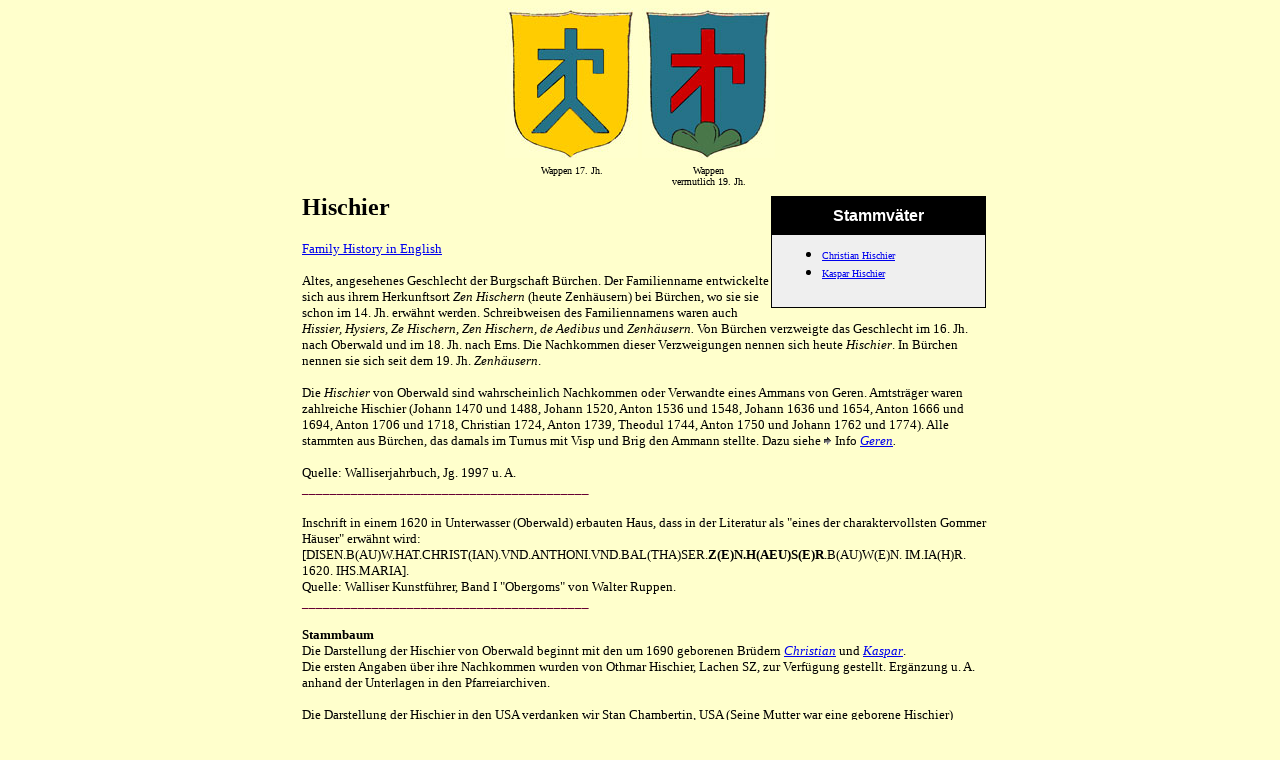

--- FILE ---
content_type: text/html
request_url: https://obergommer.ch/genealogie/22750.htm
body_size: 2625
content:
<!DOCTYPE HTML PUBLIC "-//W3C//DTD HTML 4.01 Transitional//EN">
<html>
<head>
<meta http-equiv="Content-Type" content="text/html; charset=iso-8859-1">
<meta name="DESCRIPTION" content="Genealogie, Stammbaum, Wappen Hischier">
<meta name="GENERATOR" content="Erstellt mit Legacy 5.0, http://www.LegacyFamilyTree.com">
<title>Genealogie Hischier</title>
</head>

<body BGCOLOR="#FFFFCC" bgproperties=fixed>
<div align=center>
  <table width="267" height="186" border="0" cellpadding="0" cellspacing="0">
    <tr align="center">
      <td width="133" height="150"><img src="../bilder1/wappen-f1-hischier2.jpg" width="133" height="150"></td>
      <td width="1" rowspan="2">&nbsp;</td>
      <td width="133"><img src="../bilder1/wappen-f1-hischier.jpg" width="133" height="150"></td>
    </tr>
    <tr align="center">
      <td height="36"><font size="1">Wappen 17. Jh.<br>
      <br>
      </font></td>
      <td width="133"><font size="1">Wappen <br>
        vermutlich 19. Jh.
        </font></td>
    </tr>
  </table>
  <table width="696" border="0" align=center cellpadding="0" cellspacing="0">
  <!--DWLayoutTable-->
<tr valign="top">
  <td width="10"><font size="-1">&nbsp;</font><font size="-1">&nbsp;</font><font size="-1">&nbsp;</font></td>
  <td colspan="2"><table cellpadding="1" cellspacing="1" align=right>
    <tr>
      <td width="202" height="105"><table width="215" cellspacing="0" bgcolor=black cellpadding=1>
          <tr>
            <td height="101"><table width="100%" cellspacing="0" cellpadding="10">
                <tr>
                  <td align=center bgcolor=#000000><font color=#FFFFFF size="3" face="Arial, Helvetica, sans-serif" Sans Serif><b> Stammv&auml;ter</b></font></td>
                </tr>
                <tr>
                  <td height="58" bgcolor=#EFEFEF><ul>
                  <li><font size="1"><a href="22673.htm">Christian Hischier</a></font></li>
                      <li><font size="1"><a href="22746.htm">Kaspar  Hischier</a>&nbsp; </font></li>
                  </ul>
                  </td>
                </tr>
              </table>
            </td>
          </tr>
        </table>
      </td>
    </tr>
  </table>        
  <h2>Hischier &nbsp;&nbsp;&nbsp;&nbsp;&nbsp;&nbsp;&nbsp;&nbsp;&nbsp;&nbsp;&nbsp;&nbsp;&nbsp;&nbsp;&nbsp;&nbsp;&nbsp;</h2>    
    <p><a href="22750e.htm"><font size="-1">Family History in English</font></a> </p>
    <p><font size="-1">Altes,
          angesehenes Geschlecht der Burgschaft B&uuml;rchen. Der
          Familienname entwickelte sich aus ihrem Herkunftsort <em>Zen Hischern </em>(heute
          Zenh&auml;usern) bei B&uuml;rchen, wo sie sie schon im 14. Jh. erw&auml;hnt
          werden. Schreibweisen des Familiennamens waren
          auch<em> Hissier,
          Hysiers, Ze Hischern</em>, <em>Zen Hischern,</em> <em>de
          Aedibus </em>und <em>Zenh&auml;usern.</em> Von B&uuml;rchen verzweigte
          das Geschlecht im 16. Jh. nach Oberwald und im 18. Jh. nach Ems.
          Die Nachkommen dieser Verzweigungen nennen sich heute<em> Hischier</em>.
           In B&uuml;rchen
          nennen sie sich
          seit dem 19. Jh. <em>Zenh&auml;usern</em>.</font></p>    <p><font size="-1"> Die <em>Hischier</em> von Oberwald sind wahrscheinlich
        Nachkommen oder Verwandte eines Ammans von Geren. Amtstr&auml;ger waren
        zahlreiche Hischier (Johann 1470 und 1488, Johann 1520, Anton 1536 und
        1548, Johann
        1636
        und 1654,
        Anton 1666 und 1694, Anton 1706 und 1718, Christian 1724, Anton 1739,
        Theodul 1744, Anton 1750 und Johann 1762 und 1774). Alle stammten aus
        B&uuml;rchen, das damals im Turnus mit Visp und Brig den Ammann stellte.
        Dazu siehe <img src="../bilder1/nextrights.gif" width="8" height="8"> Info <a href="../geschichte/geschichte2200hi.htm"><em>Geren</em></a><em>. </em>
        <br>
        <br>
        Quelle: Walliserjahrbuch, Jg. 1997 u. A.</font><font size="-1"><br>
          </font><font color="#660033" size="-1">_________________________________________</font><font size="-1"><br>
          </font><br>
          <font size="-1">Inschrift in einem 1620 in Unterwasser (Oberwald) erbauten
            Haus, dass in der Literatur als &quot;eines der charaktervollsten Gommer
            H&auml;user&quot;
          erw&auml;hnt wird:
            [DISEN.B(AU)W.HAT.CHRIST(IAN).VND.ANTHONI.VND.BAL(THA)SER.<strong>Z(E)N.H(AEU)S(E)R</strong>.B(AU)W(E)N.
            IM.IA(H)R. 1620. IHS.MARIA].<br>
          Quelle: Walliser Kunstf&uuml;hrer, Band I &quot;Obergoms&quot; von
            Walter Ruppen.<br>
          </font><font color="#660033" size="-1">_________________________________________</font><font size="-1"><br>
          <br>
          <strong>Stammbaum<br>
          </strong>Die Darstellung der Hischier
            von Oberwald beginnt mit den um 1690 geborenen Br&uuml;dern <a href="22673.htm"><em>Christian</em></a> und <a href="22746.htm"><em>Kaspar</em></a>.<strong> <br>
            </strong> Die ersten  Angaben &uuml;ber ihre Nachkommen
              wurden von Othmar Hischier, Lachen SZ, zur Verf&uuml;gung
                gestellt.
                Erg&auml;nzung 
                u.
                A. anhand
                der
        Unterlagen in den Pfarreiarchiven.</font></p>
    <p><font size="-1">Die Darstellung der Hischier in den USA verdanken wir
        Stan Chambertin, USA (Seine Mutter war eine geborene Hischier)</font><font size="-1"><br> 
          </font><font color="#660033" size="-1">_________________________________________<br>
&nbsp;        <br>
        </font></p>
    </td>
</tr>
<tr valign="top">
  <td><!--DWLayoutEmptyCell-->&nbsp;</td>
  <td colspan="2"><font size="-1"><strong>Wappen<br>
    </strong>Zu den sch&ouml;nsten Walliser Wappen z&auml;hlen die aus alten Hausmarken
    entstandenen. Dazu geh&ouml;ren auch die beiden Wappen der Hischer von Oberwald:</font></td>
  </tr>
<tr valign="top">
  <td><!--DWLayoutEmptyCell-->&nbsp;</td>
  <td><img src="../bilder2i/dotr5xunten.gif" width="5" height="11"></td>
  <td><p><font size="-1"><em>In Gold eine blaue Hausmarke. </em>Auf dem Gilsteinofen
        im erw&auml;hnten Hischierhaus. Mit Jahreszahl 1626 und den Buchstaben
        CH.AH.BH. (Christian, Anton und Balthasar Hischier). Gem&auml;ss einer
        Mitteilung von P. Heldner besteht die Hausmarke aus den Runen K f&uuml;r
        Feuer, L f&uuml;r Wasser, N f&uuml;r Not und G f&uuml;r Gaben. Diese
        Runen sollen beschw&ouml;ren, dass Feuer und Wasser nicht Not, sondern Gaben
        bringen.<br>
      Quelle: Walliserjahrbuch, Jg. 1997.</font></p></td>
</tr>
<tr valign="top">
  <td width="10"><!--DWLayoutEmptyCell-->&nbsp;</td>
  <td width="17"><img src="../bilder2i/dotr5xunten.gif" width="5" height="11"></td>
  <td width="735"><font size="-1"><em>In Blau eine rote Hausmarke auf gr&uuml;nem
        Dreiberg. </em>Offizielles
      Wappen
      der Hischier von Oberwald.  Der &Uuml;berlieferung nach ist es einem in
      Unterwasser und Oberwald gebr&auml;uchlichen Familiensigel nachempfunden. <br>
      Quelle: Tafel im Walliser-Wappenbuch 1946. Erstmalige Darstellung im Walliserjahrbuch
      Jg. 1943.</font></td>
</tr>
<tr valign="top">
  <td height="30"><font size="-1">&nbsp;</font></td>
  <td colspan="2"><font size="-1">Die Wappen der aus B&uuml;rchen zugezogenen Hischier
      von Ems zeigt &quot;ein Schr&auml;ggeviert. Im oberen Feld eine
      fliegende  Taube und im untern Feld einen Ring mit Laubkranz&quot;. Das Wappen
      der Hischier von Sitten (sie stammen aus Ems) sieht
      &auml;hnlich aus, zeigt aber im unteren Feld eine Rose.</font></td>
</tr>
</table>
</div>
<p align=left>&nbsp;&nbsp;&nbsp;&nbsp;&nbsp;&nbsp;<a href="1837info.htm">Allg. Hinweise
    u. andere Familienseiten</a>  . <a href="namen.htm">Index Personennamen</a> . <a href="nachnamen.htm"> Familiennamen</a> . <a href="../index.htm" target="_parent">Homepage</a>
</body>
</html>
